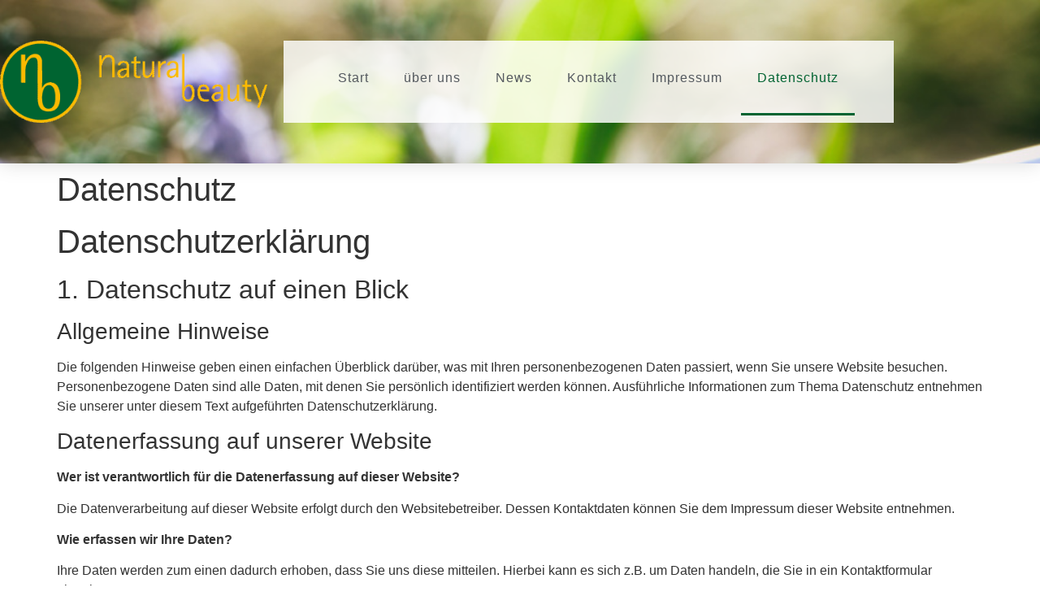

--- FILE ---
content_type: text/css
request_url: https://www.natural-beauty.org/wp-content/uploads/elementor/css/post-156.css?ver=1769741685
body_size: 1280
content:
.elementor-156 .elementor-element.elementor-element-6720093b > .elementor-container > .elementor-column > .elementor-widget-wrap{align-content:center;align-items:center;}.elementor-156 .elementor-element.elementor-element-6720093b:not(.elementor-motion-effects-element-type-background), .elementor-156 .elementor-element.elementor-element-6720093b > .elementor-motion-effects-container > .elementor-motion-effects-layer{background-color:#ffffff;background-image:url("https://www.natural-beauty.org/wp-content/uploads/2017/07/Fotolia_128186341_S.jpg");background-position:top center;background-repeat:no-repeat;background-size:cover;}.elementor-156 .elementor-element.elementor-element-6720093b > .elementor-container{max-width:1100px;}.elementor-156 .elementor-element.elementor-element-6720093b{box-shadow:0px 0px 24px 0px rgba(0,0,0,0.15);transition:background 0.3s, border 0.3s, border-radius 0.3s, box-shadow 0.3s;padding:50px 0px 50px 0px;z-index:1;}.elementor-156 .elementor-element.elementor-element-6720093b > .elementor-background-overlay{transition:background 0.3s, border-radius 0.3s, opacity 0.3s;}.elementor-156 .elementor-element.elementor-element-40b8a9e6 > .elementor-element-populated{padding:0px 20px 0px 0px;}.elementor-widget-image .widget-image-caption{color:var( --e-global-color-text );font-family:var( --e-global-typography-text-font-family ), Sans-serif;font-weight:var( --e-global-typography-text-font-weight );}.elementor-156 .elementor-element.elementor-element-4d821ab5:not(.elementor-motion-effects-element-type-background) > .elementor-widget-wrap, .elementor-156 .elementor-element.elementor-element-4d821ab5 > .elementor-widget-wrap > .elementor-motion-effects-container > .elementor-motion-effects-layer{background-color:rgba(255,255,255,0.83);}.elementor-156 .elementor-element.elementor-element-4d821ab5 > .elementor-element-populated{transition:background 0.3s, border 0.3s, border-radius 0.3s, box-shadow 0.3s;}.elementor-156 .elementor-element.elementor-element-4d821ab5 > .elementor-element-populated > .elementor-background-overlay{transition:background 0.3s, border-radius 0.3s, opacity 0.3s;}.elementor-widget-nav-menu .elementor-nav-menu .elementor-item{font-family:var( --e-global-typography-primary-font-family ), Sans-serif;font-weight:var( --e-global-typography-primary-font-weight );}.elementor-widget-nav-menu .elementor-nav-menu--main .elementor-item{color:var( --e-global-color-text );fill:var( --e-global-color-text );}.elementor-widget-nav-menu .elementor-nav-menu--main .elementor-item:hover,
					.elementor-widget-nav-menu .elementor-nav-menu--main .elementor-item.elementor-item-active,
					.elementor-widget-nav-menu .elementor-nav-menu--main .elementor-item.highlighted,
					.elementor-widget-nav-menu .elementor-nav-menu--main .elementor-item:focus{color:var( --e-global-color-accent );fill:var( --e-global-color-accent );}.elementor-widget-nav-menu .elementor-nav-menu--main:not(.e--pointer-framed) .elementor-item:before,
					.elementor-widget-nav-menu .elementor-nav-menu--main:not(.e--pointer-framed) .elementor-item:after{background-color:var( --e-global-color-accent );}.elementor-widget-nav-menu .e--pointer-framed .elementor-item:before,
					.elementor-widget-nav-menu .e--pointer-framed .elementor-item:after{border-color:var( --e-global-color-accent );}.elementor-widget-nav-menu{--e-nav-menu-divider-color:var( --e-global-color-text );}.elementor-widget-nav-menu .elementor-nav-menu--dropdown .elementor-item, .elementor-widget-nav-menu .elementor-nav-menu--dropdown  .elementor-sub-item{font-family:var( --e-global-typography-accent-font-family ), Sans-serif;font-weight:var( --e-global-typography-accent-font-weight );}.elementor-156 .elementor-element.elementor-element-16693964 .elementor-menu-toggle{margin-left:auto;background-color:rgba(0,0,0,0);border-width:0px;border-radius:0px;}.elementor-156 .elementor-element.elementor-element-16693964 .elementor-nav-menu .elementor-item{font-size:1em;font-weight:400;letter-spacing:1px;}.elementor-156 .elementor-element.elementor-element-16693964 .elementor-nav-menu--main .elementor-item{color:#54595f;fill:#54595f;padding-top:36px;padding-bottom:36px;}.elementor-156 .elementor-element.elementor-element-16693964 .elementor-nav-menu--main .elementor-item:hover,
					.elementor-156 .elementor-element.elementor-element-16693964 .elementor-nav-menu--main .elementor-item.elementor-item-active,
					.elementor-156 .elementor-element.elementor-element-16693964 .elementor-nav-menu--main .elementor-item.highlighted,
					.elementor-156 .elementor-element.elementor-element-16693964 .elementor-nav-menu--main .elementor-item:focus{color:#006331;fill:#006331;}.elementor-156 .elementor-element.elementor-element-16693964 .elementor-nav-menu--main:not(.e--pointer-framed) .elementor-item:before,
					.elementor-156 .elementor-element.elementor-element-16693964 .elementor-nav-menu--main:not(.e--pointer-framed) .elementor-item:after{background-color:#006331;}.elementor-156 .elementor-element.elementor-element-16693964 .e--pointer-framed .elementor-item:before,
					.elementor-156 .elementor-element.elementor-element-16693964 .e--pointer-framed .elementor-item:after{border-color:#006331;}.elementor-156 .elementor-element.elementor-element-16693964 .e--pointer-framed .elementor-item:before{border-width:3px;}.elementor-156 .elementor-element.elementor-element-16693964 .e--pointer-framed.e--animation-draw .elementor-item:before{border-width:0 0 3px 3px;}.elementor-156 .elementor-element.elementor-element-16693964 .e--pointer-framed.e--animation-draw .elementor-item:after{border-width:3px 3px 0 0;}.elementor-156 .elementor-element.elementor-element-16693964 .e--pointer-framed.e--animation-corners .elementor-item:before{border-width:3px 0 0 3px;}.elementor-156 .elementor-element.elementor-element-16693964 .e--pointer-framed.e--animation-corners .elementor-item:after{border-width:0 3px 3px 0;}.elementor-156 .elementor-element.elementor-element-16693964 .e--pointer-underline .elementor-item:after,
					 .elementor-156 .elementor-element.elementor-element-16693964 .e--pointer-overline .elementor-item:before,
					 .elementor-156 .elementor-element.elementor-element-16693964 .e--pointer-double-line .elementor-item:before,
					 .elementor-156 .elementor-element.elementor-element-16693964 .e--pointer-double-line .elementor-item:after{height:3px;}.elementor-156 .elementor-element.elementor-element-16693964{--e-nav-menu-horizontal-menu-item-margin:calc( 3px / 2 );--nav-menu-icon-size:30px;}.elementor-156 .elementor-element.elementor-element-16693964 .elementor-nav-menu--main:not(.elementor-nav-menu--layout-horizontal) .elementor-nav-menu > li:not(:last-child){margin-bottom:3px;}.elementor-156 .elementor-element.elementor-element-16693964 .elementor-nav-menu--dropdown a, .elementor-156 .elementor-element.elementor-element-16693964 .elementor-menu-toggle{color:#000000;fill:#000000;}.elementor-156 .elementor-element.elementor-element-16693964 .elementor-nav-menu--dropdown{background-color:#f2f2f2;}.elementor-156 .elementor-element.elementor-element-16693964 .elementor-nav-menu--dropdown a:hover,
					.elementor-156 .elementor-element.elementor-element-16693964 .elementor-nav-menu--dropdown a:focus,
					.elementor-156 .elementor-element.elementor-element-16693964 .elementor-nav-menu--dropdown a.elementor-item-active,
					.elementor-156 .elementor-element.elementor-element-16693964 .elementor-nav-menu--dropdown a.highlighted,
					.elementor-156 .elementor-element.elementor-element-16693964 .elementor-menu-toggle:hover,
					.elementor-156 .elementor-element.elementor-element-16693964 .elementor-menu-toggle:focus{color:#00ce1b;}.elementor-156 .elementor-element.elementor-element-16693964 .elementor-nav-menu--dropdown a:hover,
					.elementor-156 .elementor-element.elementor-element-16693964 .elementor-nav-menu--dropdown a:focus,
					.elementor-156 .elementor-element.elementor-element-16693964 .elementor-nav-menu--dropdown a.elementor-item-active,
					.elementor-156 .elementor-element.elementor-element-16693964 .elementor-nav-menu--dropdown a.highlighted{background-color:#ededed;}.elementor-156 .elementor-element.elementor-element-16693964 .elementor-nav-menu--dropdown .elementor-item, .elementor-156 .elementor-element.elementor-element-16693964 .elementor-nav-menu--dropdown  .elementor-sub-item{font-size:15px;}.elementor-156 .elementor-element.elementor-element-16693964 div.elementor-menu-toggle{color:#000000;}.elementor-156 .elementor-element.elementor-element-16693964 div.elementor-menu-toggle svg{fill:#000000;}.elementor-156 .elementor-element.elementor-element-16693964 div.elementor-menu-toggle:hover, .elementor-156 .elementor-element.elementor-element-16693964 div.elementor-menu-toggle:focus{color:#00ce1b;}.elementor-156 .elementor-element.elementor-element-16693964 div.elementor-menu-toggle:hover svg, .elementor-156 .elementor-element.elementor-element-16693964 div.elementor-menu-toggle:focus svg{fill:#00ce1b;}.elementor-theme-builder-content-area{height:400px;}.elementor-location-header:before, .elementor-location-footer:before{content:"";display:table;clear:both;}@media(max-width:1024px){.elementor-156 .elementor-element.elementor-element-6720093b{padding:20px 20px 20px 20px;}.elementor-156 .elementor-element.elementor-element-16693964 .elementor-nav-menu .elementor-item{font-size:13px;}.elementor-156 .elementor-element.elementor-element-16693964 .elementor-nav-menu--main .elementor-item{padding-left:14px;padding-right:14px;}.elementor-156 .elementor-element.elementor-element-16693964{--e-nav-menu-horizontal-menu-item-margin:calc( 0px / 2 );}.elementor-156 .elementor-element.elementor-element-16693964 .elementor-nav-menu--main:not(.elementor-nav-menu--layout-horizontal) .elementor-nav-menu > li:not(:last-child){margin-bottom:0px;}}@media(max-width:767px){.elementor-156 .elementor-element.elementor-element-6720093b{padding:20px 20px 20px 20px;}.elementor-156 .elementor-element.elementor-element-40b8a9e6{width:50%;}.elementor-156 .elementor-element.elementor-element-40b8a9e6 > .elementor-element-populated{margin:0px 0px 0px 0px;--e-column-margin-right:0px;--e-column-margin-left:0px;}.elementor-156 .elementor-element.elementor-element-4d821ab5{width:50%;}.elementor-156 .elementor-element.elementor-element-4d821ab5 > .elementor-element-populated{margin:0px 0px 0px 0px;--e-column-margin-right:0px;--e-column-margin-left:0px;}.elementor-156 .elementor-element.elementor-element-16693964 .elementor-nav-menu--dropdown a{padding-top:12px;padding-bottom:12px;}.elementor-156 .elementor-element.elementor-element-16693964 .elementor-nav-menu--main > .elementor-nav-menu > li > .elementor-nav-menu--dropdown, .elementor-156 .elementor-element.elementor-element-16693964 .elementor-nav-menu__container.elementor-nav-menu--dropdown{margin-top:20px !important;}}@media(min-width:768px){.elementor-156 .elementor-element.elementor-element-40b8a9e6{width:31.727%;}.elementor-156 .elementor-element.elementor-element-4d821ab5{width:68.273%;}}@media(max-width:1024px) and (min-width:768px){.elementor-156 .elementor-element.elementor-element-40b8a9e6{width:20%;}.elementor-156 .elementor-element.elementor-element-4d821ab5{width:60%;}}@media(min-width:1025px){.elementor-156 .elementor-element.elementor-element-6720093b:not(.elementor-motion-effects-element-type-background), .elementor-156 .elementor-element.elementor-element-6720093b > .elementor-motion-effects-container > .elementor-motion-effects-layer{background-attachment:fixed;}}